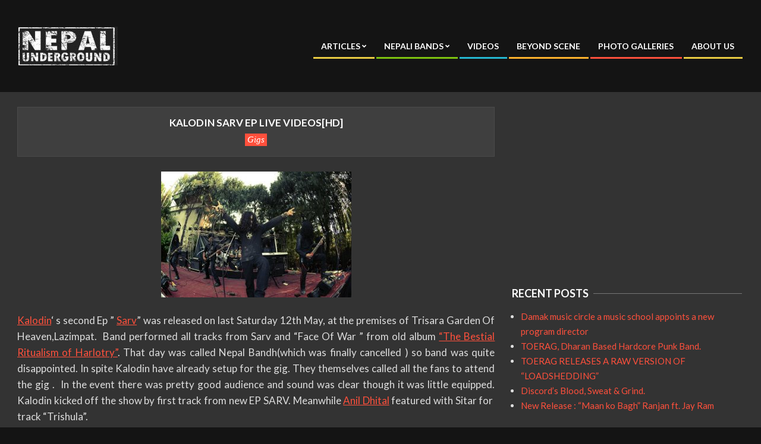

--- FILE ---
content_type: text/html; charset=UTF-8
request_url: https://nepalunderground.com/kalodin-sarv-ep-live-videos/
body_size: 19416
content:
<!DOCTYPE html><html lang="en-US" xmlns:fb="https://www.facebook.com/2008/fbml" xmlns:addthis="https://www.addthis.com/help/api-spec" ><head><meta charset="UTF-8" /><link rel="preconnect" href="https://fonts.gstatic.com/" crossorigin /><meta name='robots' content='index, follow, max-image-preview:large, max-snippet:-1, max-video-preview:-1' /><meta name="viewport" content="width=device-width, initial-scale=1" /><meta name="generator" content="Unos 2.10.0" /><title>Kalodin Sarv Ep Live Videos[HD]</title><meta name="description" content="Kalodin&#039; s second Ep &quot; Sarv&quot; was released on last Saturday 12th May, at the premises of Trisara Garden Of Heaven,Lazimpat.  Band performed all tracks from" /><link rel="canonical" href="https://nepalunderground.com/kalodin-sarv-ep-live-videos/" /><meta name="twitter:card" content="summary_large_image" /><meta name="twitter:title" content="Kalodin Sarv Ep Live Videos[HD]" /><meta name="twitter:description" content="Kalodin&#039; s second Ep &quot; Sarv&quot; was released on last Saturday 12th May, at the premises of Trisara Garden Of Heaven,Lazimpat.  Band performed all tracks from" /><meta name="twitter:image" content="https://nepalunderground.com/wp-content/uploads/2012/05/kalodin-sarv-ep.jpg" /><meta name="twitter:creator" content="@npunderground" /><meta name="twitter:site" content="@npunderground" /><meta name="twitter:label1" content="Written by" /><meta name="twitter:data1" content="nepalunderground" /><meta name="twitter:label2" content="Est. reading time" /><meta name="twitter:data2" content="1 minute" /> <script type="application/ld+json" class="yoast-schema-graph">{"@context":"https://schema.org","@graph":[{"@type":"Article","@id":"https://nepalunderground.com/kalodin-sarv-ep-live-videos/#article","isPartOf":{"@id":"https://nepalunderground.com/kalodin-sarv-ep-live-videos/"},"author":{"name":"nepalunderground","@id":"https://nepalunderground.com/#/schema/person/971ef2c6ed487834af0096015d26c043"},"headline":"Kalodin Sarv Ep Live Videos[HD]","datePublished":"2012-05-14T10:18:38+00:00","dateModified":"2012-05-14T10:33:52+00:00","mainEntityOfPage":{"@id":"https://nepalunderground.com/kalodin-sarv-ep-live-videos/"},"wordCount":145,"commentCount":0,"publisher":{"@id":"https://nepalunderground.com/#organization"},"image":{"@id":"https://nepalunderground.com/kalodin-sarv-ep-live-videos/#primaryimage"},"thumbnailUrl":"https://nepalunderground.com/wp-content/uploads/2012/05/kalodin-sarv-ep.jpg","keywords":["Featured","Kalodin","Kalodin Sarv"],"articleSection":["Gigs"],"inLanguage":"en-US","potentialAction":[{"@type":"CommentAction","name":"Comment","target":["https://nepalunderground.com/kalodin-sarv-ep-live-videos/#respond"]}]},{"@type":"WebPage","@id":"https://nepalunderground.com/kalodin-sarv-ep-live-videos/","url":"https://nepalunderground.com/kalodin-sarv-ep-live-videos/","name":"Kalodin Sarv Ep Live Videos[HD]","isPartOf":{"@id":"https://nepalunderground.com/#website"},"primaryImageOfPage":{"@id":"https://nepalunderground.com/kalodin-sarv-ep-live-videos/#primaryimage"},"image":{"@id":"https://nepalunderground.com/kalodin-sarv-ep-live-videos/#primaryimage"},"thumbnailUrl":"https://nepalunderground.com/wp-content/uploads/2012/05/kalodin-sarv-ep.jpg","datePublished":"2012-05-14T10:18:38+00:00","dateModified":"2012-05-14T10:33:52+00:00","description":"Kalodin' s second Ep \" Sarv\" was released on last Saturday 12th May, at the premises of Trisara Garden Of Heaven,Lazimpat.  Band performed all tracks from","breadcrumb":{"@id":"https://nepalunderground.com/kalodin-sarv-ep-live-videos/#breadcrumb"},"inLanguage":"en-US","potentialAction":[{"@type":"ReadAction","target":["https://nepalunderground.com/kalodin-sarv-ep-live-videos/"]}]},{"@type":"ImageObject","inLanguage":"en-US","@id":"https://nepalunderground.com/kalodin-sarv-ep-live-videos/#primaryimage","url":"https://nepalunderground.com/wp-content/uploads/2012/05/kalodin-sarv-ep.jpg","contentUrl":"https://nepalunderground.com/wp-content/uploads/2012/05/kalodin-sarv-ep.jpg","width":"320","height":"212","caption":"kalodin sarv ep"},{"@type":"BreadcrumbList","@id":"https://nepalunderground.com/kalodin-sarv-ep-live-videos/#breadcrumb","itemListElement":[{"@type":"ListItem","position":1,"name":"Home","item":"https://nepalunderground.com/"},{"@type":"ListItem","position":2,"name":"Kalodin Sarv Ep Live Videos[HD]"}]},{"@type":"WebSite","@id":"https://nepalunderground.com/#website","url":"https://nepalunderground.com/","name":"Nepal Underground :: The Underground Revolution","description":"","publisher":{"@id":"https://nepalunderground.com/#organization"},"potentialAction":[{"@type":"SearchAction","target":{"@type":"EntryPoint","urlTemplate":"https://nepalunderground.com/?s={search_term_string}"},"query-input":"required name=search_term_string"}],"inLanguage":"en-US"},{"@type":"Organization","@id":"https://nepalunderground.com/#organization","name":"Nepal Underground :: The Underground Revolution","url":"https://nepalunderground.com/","logo":{"@type":"ImageObject","inLanguage":"en-US","@id":"https://nepalunderground.com/#/schema/logo/image/","url":"https://nepalunderground.com/wp-content/uploads/2014/04/cropped-nu-logo.jpg","contentUrl":"https://nepalunderground.com/wp-content/uploads/2014/04/cropped-nu-logo.jpg","width":168,"height":65,"caption":"Nepal Underground :: The Underground Revolution"},"image":{"@id":"https://nepalunderground.com/#/schema/logo/image/"},"sameAs":["http://facebook.com/nepalunderground","https://x.com/npunderground"]},{"@type":"Person","@id":"https://nepalunderground.com/#/schema/person/971ef2c6ed487834af0096015d26c043","name":"nepalunderground","sameAs":["https://www.nepalunderground.com","http://www.facebook.com/nepalunderground","https://x.com/npunderground"]}]}</script> <link rel='dns-prefetch' href='//stats.wp.com' /><link rel='dns-prefetch' href='//fonts.googleapis.com' /><link rel='dns-prefetch' href='//v0.wordpress.com' /><link rel='dns-prefetch' href='//www.googletagmanager.com' /><link rel='dns-prefetch' href='//pagead2.googlesyndication.com' /><link rel="alternate" type="application/rss+xml" title="Nepal Underground :: The Underground Revolution &raquo; Feed" href="https://nepalunderground.com/feed/" /><link rel="alternate" type="application/rss+xml" title="Nepal Underground :: The Underground Revolution &raquo; Comments Feed" href="https://nepalunderground.com/comments/feed/" /><link rel="alternate" type="application/rss+xml" title="Nepal Underground :: The Underground Revolution &raquo; Kalodin Sarv Ep Live Videos[HD] Comments Feed" href="https://nepalunderground.com/kalodin-sarv-ep-live-videos/feed/" /><link rel="pingback" href="https://nepalunderground.com/xmlrpc.php" /><link rel="preload" href="https://nepalunderground.com/wp-content/themes/unos/library/fonticons/webfonts/fa-solid-900.woff2" as="font" crossorigin="anonymous"><link rel="preload" href="https://nepalunderground.com/wp-content/themes/unos/library/fonticons/webfonts/fa-regular-400.woff2" as="font" crossorigin="anonymous"><link rel="preload" href="https://nepalunderground.com/wp-content/themes/unos/library/fonticons/webfonts/fa-brands-400.woff2" as="font" crossorigin="anonymous"> <script src="[data-uri]" defer></script> <script src="[data-uri]" defer></script><script data-optimized="1" src="https://nepalunderground.com/wp-content/plugins/litespeed-cache/assets/js/webfontloader.min.js" defer></script><link data-optimized="2" rel="stylesheet" href="https://nepalunderground.com/wp-content/litespeed/css/2178721337c725bcba58153033a22593.css?ver=4bf65" /><style id='wp-emoji-styles-inline-css'>img.wp-smiley, img.emoji {
		display: inline !important;
		border: none !important;
		box-shadow: none !important;
		height: 1em !important;
		width: 1em !important;
		margin: 0 0.07em !important;
		vertical-align: -0.1em !important;
		background: none !important;
		padding: 0 !important;
	}</style><style id='wp-block-library-theme-inline-css'>.wp-block-audio :where(figcaption){color:#555;font-size:13px;text-align:center}.is-dark-theme .wp-block-audio :where(figcaption){color:#ffffffa6}.wp-block-audio{margin:0 0 1em}.wp-block-code{border:1px solid #ccc;border-radius:4px;font-family:Menlo,Consolas,monaco,monospace;padding:.8em 1em}.wp-block-embed :where(figcaption){color:#555;font-size:13px;text-align:center}.is-dark-theme .wp-block-embed :where(figcaption){color:#ffffffa6}.wp-block-embed{margin:0 0 1em}.blocks-gallery-caption{color:#555;font-size:13px;text-align:center}.is-dark-theme .blocks-gallery-caption{color:#ffffffa6}:root :where(.wp-block-image figcaption){color:#555;font-size:13px;text-align:center}.is-dark-theme :root :where(.wp-block-image figcaption){color:#ffffffa6}.wp-block-image{margin:0 0 1em}.wp-block-pullquote{border-bottom:4px solid;border-top:4px solid;color:currentColor;margin-bottom:1.75em}.wp-block-pullquote cite,.wp-block-pullquote footer,.wp-block-pullquote__citation{color:currentColor;font-size:.8125em;font-style:normal;text-transform:uppercase}.wp-block-quote{border-left:.25em solid;margin:0 0 1.75em;padding-left:1em}.wp-block-quote cite,.wp-block-quote footer{color:currentColor;font-size:.8125em;font-style:normal;position:relative}.wp-block-quote.has-text-align-right{border-left:none;border-right:.25em solid;padding-left:0;padding-right:1em}.wp-block-quote.has-text-align-center{border:none;padding-left:0}.wp-block-quote.is-large,.wp-block-quote.is-style-large,.wp-block-quote.is-style-plain{border:none}.wp-block-search .wp-block-search__label{font-weight:700}.wp-block-search__button{border:1px solid #ccc;padding:.375em .625em}:where(.wp-block-group.has-background){padding:1.25em 2.375em}.wp-block-separator.has-css-opacity{opacity:.4}.wp-block-separator{border:none;border-bottom:2px solid;margin-left:auto;margin-right:auto}.wp-block-separator.has-alpha-channel-opacity{opacity:1}.wp-block-separator:not(.is-style-wide):not(.is-style-dots){width:100px}.wp-block-separator.has-background:not(.is-style-dots){border-bottom:none;height:1px}.wp-block-separator.has-background:not(.is-style-wide):not(.is-style-dots){height:2px}.wp-block-table{margin:0 0 1em}.wp-block-table td,.wp-block-table th{word-break:normal}.wp-block-table :where(figcaption){color:#555;font-size:13px;text-align:center}.is-dark-theme .wp-block-table :where(figcaption){color:#ffffffa6}.wp-block-video :where(figcaption){color:#555;font-size:13px;text-align:center}.is-dark-theme .wp-block-video :where(figcaption){color:#ffffffa6}.wp-block-video{margin:0 0 1em}:root :where(.wp-block-template-part.has-background){margin-bottom:0;margin-top:0;padding:1.25em 2.375em}</style><style id='jetpack-sharing-buttons-style-inline-css'>.jetpack-sharing-buttons__services-list{display:flex;flex-direction:row;flex-wrap:wrap;gap:0;list-style-type:none;margin:5px;padding:0}.jetpack-sharing-buttons__services-list.has-small-icon-size{font-size:12px}.jetpack-sharing-buttons__services-list.has-normal-icon-size{font-size:16px}.jetpack-sharing-buttons__services-list.has-large-icon-size{font-size:24px}.jetpack-sharing-buttons__services-list.has-huge-icon-size{font-size:36px}@media print{.jetpack-sharing-buttons__services-list{display:none!important}}.editor-styles-wrapper .wp-block-jetpack-sharing-buttons{gap:0;padding-inline-start:0}ul.jetpack-sharing-buttons__services-list.has-background{padding:1.25em 2.375em}</style><style id='classic-theme-styles-inline-css'>/*! This file is auto-generated */
.wp-block-button__link{color:#fff;background-color:#32373c;border-radius:9999px;box-shadow:none;text-decoration:none;padding:calc(.667em + 2px) calc(1.333em + 2px);font-size:1.125em}.wp-block-file__button{background:#32373c;color:#fff;text-decoration:none}</style><style id='global-styles-inline-css'>:root{--wp--preset--aspect-ratio--square: 1;--wp--preset--aspect-ratio--4-3: 4/3;--wp--preset--aspect-ratio--3-4: 3/4;--wp--preset--aspect-ratio--3-2: 3/2;--wp--preset--aspect-ratio--2-3: 2/3;--wp--preset--aspect-ratio--16-9: 16/9;--wp--preset--aspect-ratio--9-16: 9/16;--wp--preset--color--black: #000000;--wp--preset--color--cyan-bluish-gray: #abb8c3;--wp--preset--color--white: #ffffff;--wp--preset--color--pale-pink: #f78da7;--wp--preset--color--vivid-red: #cf2e2e;--wp--preset--color--luminous-vivid-orange: #ff6900;--wp--preset--color--luminous-vivid-amber: #fcb900;--wp--preset--color--light-green-cyan: #7bdcb5;--wp--preset--color--vivid-green-cyan: #00d084;--wp--preset--color--pale-cyan-blue: #8ed1fc;--wp--preset--color--vivid-cyan-blue: #0693e3;--wp--preset--color--vivid-purple: #9b51e0;--wp--preset--color--accent: #ff503c;--wp--preset--color--accent-font: #141414;--wp--preset--gradient--vivid-cyan-blue-to-vivid-purple: linear-gradient(135deg,rgba(6,147,227,1) 0%,rgb(155,81,224) 100%);--wp--preset--gradient--light-green-cyan-to-vivid-green-cyan: linear-gradient(135deg,rgb(122,220,180) 0%,rgb(0,208,130) 100%);--wp--preset--gradient--luminous-vivid-amber-to-luminous-vivid-orange: linear-gradient(135deg,rgba(252,185,0,1) 0%,rgba(255,105,0,1) 100%);--wp--preset--gradient--luminous-vivid-orange-to-vivid-red: linear-gradient(135deg,rgba(255,105,0,1) 0%,rgb(207,46,46) 100%);--wp--preset--gradient--very-light-gray-to-cyan-bluish-gray: linear-gradient(135deg,rgb(238,238,238) 0%,rgb(169,184,195) 100%);--wp--preset--gradient--cool-to-warm-spectrum: linear-gradient(135deg,rgb(74,234,220) 0%,rgb(151,120,209) 20%,rgb(207,42,186) 40%,rgb(238,44,130) 60%,rgb(251,105,98) 80%,rgb(254,248,76) 100%);--wp--preset--gradient--blush-light-purple: linear-gradient(135deg,rgb(255,206,236) 0%,rgb(152,150,240) 100%);--wp--preset--gradient--blush-bordeaux: linear-gradient(135deg,rgb(254,205,165) 0%,rgb(254,45,45) 50%,rgb(107,0,62) 100%);--wp--preset--gradient--luminous-dusk: linear-gradient(135deg,rgb(255,203,112) 0%,rgb(199,81,192) 50%,rgb(65,88,208) 100%);--wp--preset--gradient--pale-ocean: linear-gradient(135deg,rgb(255,245,203) 0%,rgb(182,227,212) 50%,rgb(51,167,181) 100%);--wp--preset--gradient--electric-grass: linear-gradient(135deg,rgb(202,248,128) 0%,rgb(113,206,126) 100%);--wp--preset--gradient--midnight: linear-gradient(135deg,rgb(2,3,129) 0%,rgb(40,116,252) 100%);--wp--preset--font-size--small: 13px;--wp--preset--font-size--medium: 20px;--wp--preset--font-size--large: 36px;--wp--preset--font-size--x-large: 42px;--wp--preset--spacing--20: 0.44rem;--wp--preset--spacing--30: 0.67rem;--wp--preset--spacing--40: 1rem;--wp--preset--spacing--50: 1.5rem;--wp--preset--spacing--60: 2.25rem;--wp--preset--spacing--70: 3.38rem;--wp--preset--spacing--80: 5.06rem;--wp--preset--shadow--natural: 6px 6px 9px rgba(0, 0, 0, 0.2);--wp--preset--shadow--deep: 12px 12px 50px rgba(0, 0, 0, 0.4);--wp--preset--shadow--sharp: 6px 6px 0px rgba(0, 0, 0, 0.2);--wp--preset--shadow--outlined: 6px 6px 0px -3px rgba(255, 255, 255, 1), 6px 6px rgba(0, 0, 0, 1);--wp--preset--shadow--crisp: 6px 6px 0px rgba(0, 0, 0, 1);}:where(.is-layout-flex){gap: 0.5em;}:where(.is-layout-grid){gap: 0.5em;}body .is-layout-flex{display: flex;}.is-layout-flex{flex-wrap: wrap;align-items: center;}.is-layout-flex > :is(*, div){margin: 0;}body .is-layout-grid{display: grid;}.is-layout-grid > :is(*, div){margin: 0;}:where(.wp-block-columns.is-layout-flex){gap: 2em;}:where(.wp-block-columns.is-layout-grid){gap: 2em;}:where(.wp-block-post-template.is-layout-flex){gap: 1.25em;}:where(.wp-block-post-template.is-layout-grid){gap: 1.25em;}.has-black-color{color: var(--wp--preset--color--black) !important;}.has-cyan-bluish-gray-color{color: var(--wp--preset--color--cyan-bluish-gray) !important;}.has-white-color{color: var(--wp--preset--color--white) !important;}.has-pale-pink-color{color: var(--wp--preset--color--pale-pink) !important;}.has-vivid-red-color{color: var(--wp--preset--color--vivid-red) !important;}.has-luminous-vivid-orange-color{color: var(--wp--preset--color--luminous-vivid-orange) !important;}.has-luminous-vivid-amber-color{color: var(--wp--preset--color--luminous-vivid-amber) !important;}.has-light-green-cyan-color{color: var(--wp--preset--color--light-green-cyan) !important;}.has-vivid-green-cyan-color{color: var(--wp--preset--color--vivid-green-cyan) !important;}.has-pale-cyan-blue-color{color: var(--wp--preset--color--pale-cyan-blue) !important;}.has-vivid-cyan-blue-color{color: var(--wp--preset--color--vivid-cyan-blue) !important;}.has-vivid-purple-color{color: var(--wp--preset--color--vivid-purple) !important;}.has-black-background-color{background-color: var(--wp--preset--color--black) !important;}.has-cyan-bluish-gray-background-color{background-color: var(--wp--preset--color--cyan-bluish-gray) !important;}.has-white-background-color{background-color: var(--wp--preset--color--white) !important;}.has-pale-pink-background-color{background-color: var(--wp--preset--color--pale-pink) !important;}.has-vivid-red-background-color{background-color: var(--wp--preset--color--vivid-red) !important;}.has-luminous-vivid-orange-background-color{background-color: var(--wp--preset--color--luminous-vivid-orange) !important;}.has-luminous-vivid-amber-background-color{background-color: var(--wp--preset--color--luminous-vivid-amber) !important;}.has-light-green-cyan-background-color{background-color: var(--wp--preset--color--light-green-cyan) !important;}.has-vivid-green-cyan-background-color{background-color: var(--wp--preset--color--vivid-green-cyan) !important;}.has-pale-cyan-blue-background-color{background-color: var(--wp--preset--color--pale-cyan-blue) !important;}.has-vivid-cyan-blue-background-color{background-color: var(--wp--preset--color--vivid-cyan-blue) !important;}.has-vivid-purple-background-color{background-color: var(--wp--preset--color--vivid-purple) !important;}.has-black-border-color{border-color: var(--wp--preset--color--black) !important;}.has-cyan-bluish-gray-border-color{border-color: var(--wp--preset--color--cyan-bluish-gray) !important;}.has-white-border-color{border-color: var(--wp--preset--color--white) !important;}.has-pale-pink-border-color{border-color: var(--wp--preset--color--pale-pink) !important;}.has-vivid-red-border-color{border-color: var(--wp--preset--color--vivid-red) !important;}.has-luminous-vivid-orange-border-color{border-color: var(--wp--preset--color--luminous-vivid-orange) !important;}.has-luminous-vivid-amber-border-color{border-color: var(--wp--preset--color--luminous-vivid-amber) !important;}.has-light-green-cyan-border-color{border-color: var(--wp--preset--color--light-green-cyan) !important;}.has-vivid-green-cyan-border-color{border-color: var(--wp--preset--color--vivid-green-cyan) !important;}.has-pale-cyan-blue-border-color{border-color: var(--wp--preset--color--pale-cyan-blue) !important;}.has-vivid-cyan-blue-border-color{border-color: var(--wp--preset--color--vivid-cyan-blue) !important;}.has-vivid-purple-border-color{border-color: var(--wp--preset--color--vivid-purple) !important;}.has-vivid-cyan-blue-to-vivid-purple-gradient-background{background: var(--wp--preset--gradient--vivid-cyan-blue-to-vivid-purple) !important;}.has-light-green-cyan-to-vivid-green-cyan-gradient-background{background: var(--wp--preset--gradient--light-green-cyan-to-vivid-green-cyan) !important;}.has-luminous-vivid-amber-to-luminous-vivid-orange-gradient-background{background: var(--wp--preset--gradient--luminous-vivid-amber-to-luminous-vivid-orange) !important;}.has-luminous-vivid-orange-to-vivid-red-gradient-background{background: var(--wp--preset--gradient--luminous-vivid-orange-to-vivid-red) !important;}.has-very-light-gray-to-cyan-bluish-gray-gradient-background{background: var(--wp--preset--gradient--very-light-gray-to-cyan-bluish-gray) !important;}.has-cool-to-warm-spectrum-gradient-background{background: var(--wp--preset--gradient--cool-to-warm-spectrum) !important;}.has-blush-light-purple-gradient-background{background: var(--wp--preset--gradient--blush-light-purple) !important;}.has-blush-bordeaux-gradient-background{background: var(--wp--preset--gradient--blush-bordeaux) !important;}.has-luminous-dusk-gradient-background{background: var(--wp--preset--gradient--luminous-dusk) !important;}.has-pale-ocean-gradient-background{background: var(--wp--preset--gradient--pale-ocean) !important;}.has-electric-grass-gradient-background{background: var(--wp--preset--gradient--electric-grass) !important;}.has-midnight-gradient-background{background: var(--wp--preset--gradient--midnight) !important;}.has-small-font-size{font-size: var(--wp--preset--font-size--small) !important;}.has-medium-font-size{font-size: var(--wp--preset--font-size--medium) !important;}.has-large-font-size{font-size: var(--wp--preset--font-size--large) !important;}.has-x-large-font-size{font-size: var(--wp--preset--font-size--x-large) !important;}
:where(.wp-block-post-template.is-layout-flex){gap: 1.25em;}:where(.wp-block-post-template.is-layout-grid){gap: 1.25em;}
:where(.wp-block-columns.is-layout-flex){gap: 2em;}:where(.wp-block-columns.is-layout-grid){gap: 2em;}
:root :where(.wp-block-pullquote){font-size: 1.5em;line-height: 1.6;}</style><style id='unosmbl-dark-inline-css'>a {  color: #ff503c; }  a:hover {  color: #bf3c2d; }  .accent-typo {  background: #ff503c;  color: #141414; }  .invert-accent-typo {  background: #141414;  color: #ff503c; }  .invert-typo {  color: #333333; }  .enforce-typo {  background: #333333; }  body.wordpress input[type="submit"], body.wordpress #submit, body.wordpress .button {  border-color: #ff503c;  background: #ff503c;  color: #141414; }  body.wordpress input[type="submit"]:hover, body.wordpress #submit:hover, body.wordpress .button:hover, body.wordpress input[type="submit"]:focus, body.wordpress #submit:focus, body.wordpress .button:focus {  color: #ff503c;  background: #141414; }  h1, h2, h3, h4, h5, h6, .title, .titlefont {  text-transform: uppercase;  font-family: "Lato", sans-serif; }  #main.main,.below-header {  background: #333333; }  #topbar {  background: rgba(255,255,255,0.13);  color: inherit; }  #topbar.js-search .searchform.expand .searchtext {  background: #333333; }  #topbar.js-search .searchform.expand .searchtext,#topbar .js-search-placeholder {  color: inherit; }  .header-aside-search.js-search .searchform i.fa-search {  color: #ff503c; }  #site-logo.logo-border {  border-color: #ff503c; }  #site-title {  text-transform: none;  font-family: Impact, Arial, sans-serif; }  .site-logo-with-icon #site-title i {  font-size: 50px; }  .site-logo-mixed-image img {  max-width: 200px; }  .site-title-line em {  color: #ff503c; }  .site-title-line mark {  background: #ff503c;  color: #141414; }  .menu-items ul {  background: #333333; }  .menu-tag {  border-color: #ff503c; }  .more-link, .more-link a {  color: #ff503c; }  .more-link:hover, .more-link:hover a {  color: #bf3c2d; }  .main-content-grid,.widget,.frontpage-area {  margin-top: 45px; }  .widget,.frontpage-area {  margin-bottom: 45px; }  .frontpage-area.module-bg-highlight, .frontpage-area.module-bg-color, .frontpage-area.module-bg-image {  padding: 45px 0; }  .footer .widget {  margin: 30px 0; }  .js-search .searchform.expand .searchtext {  background: #333333; }  #infinite-handle span,.lrm-form a.button, .lrm-form button, .lrm-form button[type=submit], .lrm-form #buddypress input[type=submit], .lrm-form input[type=submit],.widget_breadcrumb_navxt .breadcrumbs > .hoot-bcn-pretext {  background: #ff503c;  color: #141414; }  .woocommerce nav.woocommerce-pagination ul li a:focus, .woocommerce nav.woocommerce-pagination ul li a:hover {  color: #bf3c2d; }  .woocommerce div.product .woocommerce-tabs ul.tabs li:hover,.woocommerce div.product .woocommerce-tabs ul.tabs li.active {  background: #ff503c; }  .woocommerce div.product .woocommerce-tabs ul.tabs li:hover a, .woocommerce div.product .woocommerce-tabs ul.tabs li:hover a:hover,.woocommerce div.product .woocommerce-tabs ul.tabs li.active a {  color: #141414; }  .woocommerce #respond input#submit.alt, .woocommerce a.button.alt, .woocommerce button.button.alt, .woocommerce input.button.alt {  border-color: #ff503c;  background: #ff503c;  color: #141414; }  .woocommerce #respond input#submit.alt:hover, .woocommerce a.button.alt:hover, .woocommerce button.button.alt:hover, .woocommerce input.button.alt:hover {  background: #141414;  color: #ff503c; }  .widget_breadcrumb_navxt .breadcrumbs > .hoot-bcn-pretext:after {  border-left-color: #ff503c; }  body,.enforce-body-font,.site-title-body-font {  font-family: "Lato", sans-serif; }  .sidebar .widget-title, .sub-footer .widget-title, .footer .widget-title {  font-family: "Lato", sans-serif;  text-transform: uppercase; }  .post-gridunit-title, .hk-gridunit-title {  font-family: "Lato", sans-serif;  text-transform: uppercase; }  .hoot-subtitle, .entry-byline, .post-gridunit-subtitle .entry-byline, .hk-gridunit-subtitle .entry-byline, .posts-listunit-subtitle .entry-byline, .hk-listunit-subtitle .entry-byline, .content-block-subtitle .entry-byline {  font-family: Georgia, serif;  text-transform: none;  font-style: italic; }  .site-title-heading-font {  font-family: "Lato", sans-serif; }  .entry-grid .more-link {  font-family: "Lato", sans-serif; }  .menu-items ul li.current-menu-item:not(.nohighlight), .menu-items ul li.current-menu-ancestor, .menu-items ul li:hover {  background: #ff503c; }  .menu-items ul li.current-menu-item:not(.nohighlight) > a, .menu-items ul li.current-menu-ancestor > a, .menu-items ul li:hover > a {  color: #141414; }  .menu-items > li {  border-color: #ff503c;  color: #ff503c; }  #menu-item-3800,#menu-item-3800 .menu-tag {  border-color: #e9cb42;  color: #e9cb42; }  #menu-item-3800 ul li.current-menu-item:not(.nohighlight), #menu-item-3800 ul li.current-menu-ancestor, #menu-item-3800 ul li:hover,#menu-item-3800 .menu-tag {  background: #e9cb42; }  #menu-item-3800 ul li.current-menu-item:not(.nohighlight) > a, #menu-item-3800 ul li.current-menu-ancestor > a, #menu-item-3800 ul li:hover > a,#menu-item-3800 .menu-tag {  color: #111111; }  #menu-item-3810,#menu-item-3810 .menu-tag {  border-color: #7dc20f;  color: #7dc20f; }  #menu-item-3810 ul li.current-menu-item:not(.nohighlight), #menu-item-3810 ul li.current-menu-ancestor, #menu-item-3810 ul li:hover,#menu-item-3810 .menu-tag {  background: #7dc20f; }  #menu-item-3810 ul li.current-menu-item:not(.nohighlight) > a, #menu-item-3810 ul li.current-menu-ancestor > a, #menu-item-3810 ul li:hover > a,#menu-item-3810 .menu-tag {  color: #111111; }  #menu-item-3817,#menu-item-3817 .menu-tag {  border-color: #25b7d1;  color: #25b7d1; }  #menu-item-3817 ul li.current-menu-item:not(.nohighlight), #menu-item-3817 ul li.current-menu-ancestor, #menu-item-3817 ul li:hover,#menu-item-3817 .menu-tag {  background: #25b7d1; }  #menu-item-3817 ul li.current-menu-item:not(.nohighlight) > a, #menu-item-3817 ul li.current-menu-ancestor > a, #menu-item-3817 ul li:hover > a,#menu-item-3817 .menu-tag {  color: #111111; }  #menu-item-5248,#menu-item-5248 .menu-tag {  border-color: #ffb22d;  color: #ffb22d; }  #menu-item-5248 ul li.current-menu-item:not(.nohighlight), #menu-item-5248 ul li.current-menu-ancestor, #menu-item-5248 ul li:hover,#menu-item-5248 .menu-tag {  background: #ffb22d; }  #menu-item-5248 ul li.current-menu-item:not(.nohighlight) > a, #menu-item-5248 ul li.current-menu-ancestor > a, #menu-item-5248 ul li:hover > a,#menu-item-5248 .menu-tag {  color: #111111; }  #menu-item-3820,#menu-item-3820 .menu-tag {  border-color: #ff503c;  color: #ff503c; }  #menu-item-3820 ul li.current-menu-item:not(.nohighlight), #menu-item-3820 ul li.current-menu-ancestor, #menu-item-3820 ul li:hover,#menu-item-3820 .menu-tag {  background: #ff503c; }  #menu-item-3820 ul li.current-menu-item:not(.nohighlight) > a, #menu-item-3820 ul li.current-menu-ancestor > a, #menu-item-3820 ul li:hover > a,#menu-item-3820 .menu-tag {  color: #ffffff; }  #menu-item-5247,#menu-item-5247 .menu-tag {  border-color: #e9cb42;  color: #e9cb42; }  #menu-item-5247 ul li.current-menu-item:not(.nohighlight), #menu-item-5247 ul li.current-menu-ancestor, #menu-item-5247 ul li:hover,#menu-item-5247 .menu-tag {  background: #e9cb42; }  #menu-item-5247 ul li.current-menu-item:not(.nohighlight) > a, #menu-item-5247 ul li.current-menu-ancestor > a, #menu-item-5247 ul li:hover > a,#menu-item-5247 .menu-tag {  color: #111111; }  .catblock-468 {  background: #ffe42d;  color: #111111; }  .catblock-436 {  background: #7dc20f;  color: #111111; }  .catblock-187 {  background: #25b7d1;  color: #111111; }  .catblock-12 {  background: #ffb22d;  color: #111111; }  .catblock-644 {  background: #ff503c;  color: #ffffff; }  .catblock-728 {  background: #ffe42d;  color: #111111; }  .catblock-408 {  background: #7dc20f;  color: #111111; }  .catblock-3 {  background: #25b7d1;  color: #111111; }  .catblock-332 {  background: #ffb22d;  color: #111111; }  .catblock-9 {  background: #ff503c;  color: #ffffff; }  .catblock-228 {  background: #ffe42d;  color: #111111; }  .catblock-4 {  background: #7dc20f;  color: #111111; }  .catblock-435 {  background: #25b7d1;  color: #111111; }  .catblock-437 {  background: #ffb22d;  color: #111111; }  .catblock-10 {  background: #ff503c;  color: #ffffff; }  .catblock-968 {  background: #ffe42d;  color: #111111; }  .catblock-6 {  background: #7dc20f;  color: #111111; }  .catblock-7 {  background: #25b7d1;  color: #111111; }  .catblock-8 {  background: #ffb22d;  color: #111111; }  .catblock-5 {  background: #ff503c;  color: #ffffff; }  .catblock-11 {  background: #ffe42d;  color: #111111; }  .catblock-434 {  background: #7dc20f;  color: #111111; }  .catblock-630 {  background: #25b7d1;  color: #111111; }  .catblock-331 {  background: #ffb22d;  color: #111111; }  .catblock-1 {  background: #ff503c;  color: #ffffff; }  .catblock-189 {  background: #ffe42d;  color: #111111; }  .main > .main-content-grid:first-child,.content-frontpage > .frontpage-area-boxed:first-child {  margin-top: 25px; }  .widget_newsletterwidget, .widget_newsletterwidgetminimal {  background: #ff503c;  color: #141414; }  .flycart-toggle, .flycart-panel {  background: #333333; }  .topbanner-content mark {  color: #ff503c; }  .lSSlideOuter ul.lSPager.lSpg > li:hover a, .lSSlideOuter ul.lSPager.lSpg > li.active a {  background-color: #ff503c; }  .lSSlideOuter ul.lSPager.lSpg > li a {  border-color: #ff503c; }  .lightSlider .wrap-light-on-dark .hootkitslide-head, .lightSlider .wrap-dark-on-light .hootkitslide-head {  background: #ff503c;  color: #141414; }  .widget .viewall a {  background: #333333; }  .widget .viewall a:hover {  background: #141414;  color: #ff503c; }  .widget .view-all a:hover {  color: #ff503c; }  .sidebar .view-all-top.view-all-withtitle a, .sub-footer .view-all-top.view-all-withtitle a, .footer .view-all-top.view-all-withtitle a, .sidebar .view-all-top.view-all-withtitle a:hover, .sub-footer .view-all-top.view-all-withtitle a:hover, .footer .view-all-top.view-all-withtitle a:hover {  color: #141414; }  .bottomborder-line:after,.bottomborder-shadow:after {  margin-top: 45px; }  .topborder-line:before,.topborder-shadow:before {  margin-bottom: 45px; }  .cta-subtitle {  color: #ff503c; }  .ticker-product-price .amount,.wordpress .ticker-addtocart a.button:hover,.wordpress .ticker-addtocart a.button:focus {  color: #ff503c; }  .content-block-icon i {  color: #ff503c; }  .icon-style-circle,.icon-style-square {  border-color: #ff503c; }  .content-block-style3 .content-block-icon {  background: #333333; }  .content-block-subtitle {  color: #ff503c; }  :root .has-accent-color,.is-style-outline>.wp-block-button__link:not(.has-text-color), .wp-block-button__link.is-style-outline:not(.has-text-color) {  color: #ff503c; }  :root .has-accent-background-color,.wp-block-button__link,.wp-block-button__link:hover,.wp-block-search__button,.wp-block-search__button:hover, .wp-block-file__button,.wp-block-file__button:hover {  background: #ff503c; }  :root .has-accent-font-color,.wp-block-button__link,.wp-block-button__link:hover,.wp-block-search__button,.wp-block-search__button:hover, .wp-block-file__button,.wp-block-file__button:hover {  color: #141414; }  :root .has-accent-font-background-color {  background: #141414; }  @media only screen and (max-width: 969px){ .mobilemenu-fixed .menu-toggle, .mobilemenu-fixed .menu-items {  background: #333333; }  .sidebar {  margin-top: 45px; }  .frontpage-widgetarea > div.hgrid > [class*="hgrid-span-"] {  margin-bottom: 45px; }  } @media only screen and (min-width: 970px){ .slider-style2 .lSAction > a {  border-color: #ff503c;  background: #ff503c;  color: #141414; }  .slider-style2 .lSAction > a:hover {  background: #141414;  color: #ff503c; }  }</style> <script src="https://nepalunderground.com/wp-includes/js/jquery/jquery.min.js" id="jquery-core-js"></script> <link rel="https://api.w.org/" href="https://nepalunderground.com/wp-json/" /><link rel="alternate" title="JSON" type="application/json" href="https://nepalunderground.com/wp-json/wp/v2/posts/3687" /><link rel="EditURI" type="application/rsd+xml" title="RSD" href="https://nepalunderground.com/xmlrpc.php?rsd" /><link rel="alternate" title="oEmbed (JSON)" type="application/json+oembed" href="https://nepalunderground.com/wp-json/oembed/1.0/embed?url=https%3A%2F%2Fnepalunderground.com%2Fkalodin-sarv-ep-live-videos%2F" /><link rel="alternate" title="oEmbed (XML)" type="text/xml+oembed" href="https://nepalunderground.com/wp-json/oembed/1.0/embed?url=https%3A%2F%2Fnepalunderground.com%2Fkalodin-sarv-ep-live-videos%2F&#038;format=xml" /><meta name="generator" content="Site Kit by Google 1.131.0" /><style>img#wpstats{display:none}</style><meta name="google-adsense-platform-account" content="ca-host-pub-2644536267352236"><meta name="google-adsense-platform-domain" content="sitekit.withgoogle.com"> <script async src="https://pagead2.googlesyndication.com/pagead/js/adsbygoogle.js?client=ca-pub-4300055104310740&amp;host=ca-host-pub-2644536267352236" crossorigin="anonymous"></script> <meta property="og:type" content="article" /><meta property="og:title" content="Kalodin Sarv Ep Live Videos[HD]" /><meta property="og:url" content="https://nepalunderground.com/kalodin-sarv-ep-live-videos/" /><meta property="og:description" content="Kalodin&#8217; s second Ep &#8221; Sarv&#8221; was released on last Saturday 12th May, at the premises of Trisara Garden Of Heaven,Lazimpat.  Band performed all tracks from Sarv and &#8220;Face Of …" /><meta property="article:published_time" content="2012-05-14T10:18:38+00:00" /><meta property="article:modified_time" content="2012-05-14T10:33:52+00:00" /><meta property="og:site_name" content="Nepal Underground :: The Underground Revolution" /><meta property="og:image" content="https://nepalunderground.com/wp-content/uploads/2012/05/kalodin-sarv-ep.jpg" /><meta property="og:image:width" content="320" /><meta property="og:image:height" content="212" /><meta property="og:image:alt" content="kalodin sarv ep" /><meta property="og:locale" content="en_US" /><meta name="twitter:text:title" content="Kalodin Sarv Ep Live Videos[HD]" /><meta name="twitter:image" content="https://nepalunderground.com/wp-content/uploads/2012/05/kalodin-sarv-ep.jpg?w=640" /><meta name="twitter:image:alt" content="kalodin sarv ep" /><meta name="twitter:card" content="summary_large_image" /> <script data-cfasync="false" type="text/javascript">if (window.addthis_product === undefined) { window.addthis_product = "wpp"; } if (window.wp_product_version === undefined) { window.wp_product_version = "wpp-6.2.7"; } if (window.addthis_share === undefined) { window.addthis_share = {}; } if (window.addthis_config === undefined) { window.addthis_config = {"data_track_clickback":true,"ignore_server_config":true,"ui_atversion":300}; } if (window.addthis_layers === undefined) { window.addthis_layers = {}; } if (window.addthis_layers_tools === undefined) { window.addthis_layers_tools = [{"sharetoolbox":{"numPreferredServices":5,"thirdPartyButtons":true,"services":"facebook_like,tweet,pinterest_pinit,counter","elements":".addthis_inline_share_toolbox_above,.at-above-post-cat-page,.at-above-post,.at-above-post-page"}},{"sharetoolbox":{"numPreferredServices":5,"thirdPartyButtons":true,"services":"facebook_like,tweet,pinterest_pinit,counter","elements":".addthis_inline_share_toolbox_below,.at-below-post-homepage,.at-below-post-arch-page,.at-below-post-cat-page,.at-below-post,.at-below-post-page"}}]; } else { window.addthis_layers_tools.push({"sharetoolbox":{"numPreferredServices":5,"thirdPartyButtons":true,"services":"facebook_like,tweet,pinterest_pinit,counter","elements":".addthis_inline_share_toolbox_above,.at-above-post-cat-page,.at-above-post,.at-above-post-page"}}); window.addthis_layers_tools.push({"sharetoolbox":{"numPreferredServices":5,"thirdPartyButtons":true,"services":"facebook_like,tweet,pinterest_pinit,counter","elements":".addthis_inline_share_toolbox_below,.at-below-post-homepage,.at-below-post-arch-page,.at-below-post-cat-page,.at-below-post,.at-below-post-page"}});  } if (window.addthis_plugin_info === undefined) { window.addthis_plugin_info = {"info_status":"enabled","cms_name":"WordPress","plugin_name":"Share Buttons by AddThis","plugin_version":"6.2.7","plugin_mode":"WordPress","anonymous_profile_id":"wp-7bb409978b2c27ecf1b6d9af82267431","page_info":{"template":"posts","post_type":""},"sharing_enabled_on_post_via_metabox":false}; } 
                    (function() {
                      var first_load_interval_id = setInterval(function () {
                        if (typeof window.addthis !== 'undefined') {
                          window.clearInterval(first_load_interval_id);
                          if (typeof window.addthis_layers !== 'undefined' && Object.getOwnPropertyNames(window.addthis_layers).length > 0) {
                            window.addthis.layers(window.addthis_layers);
                          }
                          if (Array.isArray(window.addthis_layers_tools)) {
                            for (i = 0; i < window.addthis_layers_tools.length; i++) {
                              window.addthis.layers(window.addthis_layers_tools[i]);
                            }
                          }
                        }
                     },1000)
                    }());</script> <script data-cfasync="false" type="text/javascript" src="https://s7.addthis.com/js/300/addthis_widget.js#pubid=wp-7bb409978b2c27ecf1b6d9af82267431" async="async"></script></head><body data-rsssl=1 class="post-template-default single single-post postid-3687 single-format-standard wp-custom-logo unos-black wordpress ltr en en-us child-theme logged-out custom-background singular singular-post singular-post-3687" dir="ltr" itemscope="itemscope" itemtype="https://schema.org/Blog">
<a href="#main" class="screen-reader-text">Skip to content</a><div id="page-wrapper" class=" site-stretch page-wrapper sitewrap-wide-right sidebarsN sidebars1 hoot-cf7-style hoot-mapp-style hoot-jetpack-style hoot-sticky-sidebar"><header id="header" class="site-header header-layout-primary-menu header-layout-secondary-none tablemenu" role="banner" itemscope="itemscope" itemtype="https://schema.org/WPHeader"><div id="header-primary" class=" header-part header-primary header-primary-menu"><div class="hgrid"><div class="table hgrid-span-12"><div id="branding" class="site-branding branding table-cell-mid"><div id="site-logo" class="site-logo-image"><div id="site-logo-image" class="site-logo-image"><div id="site-title" class="site-title" itemprop="headline"><a href="https://nepalunderground.com/" class="custom-logo-link" rel="home"><img data-lazyloaded="1" src="[data-uri]" width="168" height="65" data-src="https://nepalunderground.com/wp-content/uploads/2014/04/cropped-nu-logo.jpg" class="custom-logo" alt="Nepal Underground :: The Underground Revolution" data-attachment-id="6645" data-permalink="https://nepalunderground.com/cropped-nu-logo-jpg/" data-orig-file="https://nepalunderground.com/wp-content/uploads/2014/04/cropped-nu-logo.jpg" data-orig-size="168,65" data-comments-opened="1" data-image-meta="{&quot;aperture&quot;:&quot;0&quot;,&quot;credit&quot;:&quot;&quot;,&quot;camera&quot;:&quot;&quot;,&quot;caption&quot;:&quot;&quot;,&quot;created_timestamp&quot;:&quot;0&quot;,&quot;copyright&quot;:&quot;&quot;,&quot;focal_length&quot;:&quot;0&quot;,&quot;iso&quot;:&quot;0&quot;,&quot;shutter_speed&quot;:&quot;0&quot;,&quot;title&quot;:&quot;&quot;,&quot;orientation&quot;:&quot;0&quot;}" data-image-title="cropped-nu-logo.jpg" data-image-description="&lt;p&gt;https://nepalunderground.com/wp-content/uploads/2014/04/cropped-nu-logo.jpg&lt;/p&gt;
" data-image-caption="" data-medium-file="https://nepalunderground.com/wp-content/uploads/2014/04/cropped-nu-logo.jpg" data-large-file="https://nepalunderground.com/wp-content/uploads/2014/04/cropped-nu-logo.jpg" role="button" /></a><div style="height: 1px;width: 1px;margin: -1px;overflow: hidden;position: absolute !important">Nepal Underground :: The Underground Revolution</div></div></div></div></div><div id="header-aside" class=" header-aside table-cell-mid header-aside-menu header-aside-menu-fixed"><div class="menu-area-wrap"><div class="screen-reader-text">Primary Navigation Menu</div><nav id="menu-primary" class="menu nav-menu menu-primary mobilemenu-fixed mobilesubmenu-click" role="navigation" itemscope="itemscope" itemtype="https://schema.org/SiteNavigationElement">
<a class="menu-toggle" href="#"><span class="menu-toggle-text">Menu</span><i class="fas fa-bars"></i></a><ul id="menu-primary-items" class="menu-items sf-menu menu"><li id="menu-item-3800" class="menu-item menu-item-type-taxonomy menu-item-object-category menu-item-has-children menu-item-3800"><a href="https://nepalunderground.com/Category/articles/"><span class="menu-title"><span class="menu-title-text">Articles</span></span></a><ul class="sub-menu"><li id="menu-item-3801" class="menu-item menu-item-type-taxonomy menu-item-object-category menu-item-3801"><a href="https://nepalunderground.com/Category/articles/album-reviews/"><span class="menu-title"><span class="menu-title-text">Album Reviews</span></span></a></li><li id="menu-item-3802" class="menu-item menu-item-type-taxonomy menu-item-object-category menu-item-3802"><a href="https://nepalunderground.com/Category/articles/gig-review/"><span class="menu-title"><span class="menu-title-text">Gig Review</span></span></a></li><li id="menu-item-3803" class="menu-item menu-item-type-taxonomy menu-item-object-category menu-item-3803"><a href="https://nepalunderground.com/Category/articles/interviews/"><span class="menu-title"><span class="menu-title-text">Interviews</span></span></a></li></ul></li><li id="menu-item-3810" class="menu-item menu-item-type-taxonomy menu-item-object-category menu-item-has-children menu-item-3810"><a title="Nepali Bands" href="https://nepalunderground.com/Category/nepali-undergroundlocal-bands/"><span class="menu-title"><span class="menu-title-text">Nepali Bands</span></span></a><ul class="sub-menu"><li id="menu-item-3811" class="menu-item menu-item-type-taxonomy menu-item-object-category menu-item-3811"><a href="https://nepalunderground.com/Category/nepali-undergroundlocal-bands/audios/"><span class="menu-title"><span class="menu-title-text">Audios</span></span></a></li><li id="menu-item-3812" class="menu-item menu-item-type-taxonomy menu-item-object-category menu-item-3812"><a href="https://nepalunderground.com/Category/nepali-undergroundlocal-bands/band-photo-shoot/"><span class="menu-title"><span class="menu-title-text">Band Photo Shoot</span></span></a></li><li id="menu-item-3813" class="menu-item menu-item-type-taxonomy menu-item-object-category current-post-ancestor current-menu-parent current-post-parent menu-item-3813"><a href="https://nepalunderground.com/Category/gigs/"><span class="menu-title"><span class="menu-title-text">Gigs</span></span></a></li><li id="menu-item-3814" class="menu-item menu-item-type-taxonomy menu-item-object-category menu-item-3814"><a href="https://nepalunderground.com/Category/nepali-undergroundlocal-bands/guitar-tabs/"><span class="menu-title"><span class="menu-title-text">Guitar Tabs</span></span></a></li><li id="menu-item-3815" class="menu-item menu-item-type-taxonomy menu-item-object-category menu-item-3815"><a href="https://nepalunderground.com/Category/nepali-undergroundlocal-bands/yrics/"><span class="menu-title"><span class="menu-title-text">Lyrics</span></span></a></li><li id="menu-item-3816" class="menu-item menu-item-type-taxonomy menu-item-object-category menu-item-3816"><a href="https://nepalunderground.com/Category/nepali-undergroundlocal-bands/news/"><span class="menu-title"><span class="menu-title-text">News</span></span></a></li></ul></li><li id="menu-item-3817" class="menu-item menu-item-type-taxonomy menu-item-object-category menu-item-3817"><a href="https://nepalunderground.com/Category/nepali-undergroundlocal-bands/videos/"><span class="menu-title"><span class="menu-title-text">Videos</span></span></a></li><li id="menu-item-5248" class="menu-item menu-item-type-taxonomy menu-item-object-category menu-item-5248"><a href="https://nepalunderground.com/Category/beyond-scene/"><span class="menu-title"><span class="menu-title-text">Beyond Scene</span></span></a></li><li id="menu-item-3820" class="menu-item menu-item-type-taxonomy menu-item-object-category menu-item-3820"><a href="https://nepalunderground.com/Category/photo-galleries/"><span class="menu-title"><span class="menu-title-text">Photo Galleries</span></span></a></li><li id="menu-item-5247" class="menu-item menu-item-type-post_type menu-item-object-page menu-item-5247"><a href="https://nepalunderground.com/aboutus/"><span class="menu-title"><span class="menu-title-text">About Us</span></span></a></li></ul></nav></div></div></div></div></div></header><div id="main" class=" main"><div class="hgrid main-content-grid"><main id="content" class="content  hgrid-span-8 has-sidebar layout-wide-right " role="main"><div id="content-wrap" class=" content-wrap theiaStickySidebar"><div id="loop-meta" class="  loop-meta-wrap pageheader-bg-both   loop-meta-withtext"><div class="hgrid"><div class=" loop-meta hgrid-span-12" itemscope="itemscope" itemtype="https://schema.org/WebPageElement"><div class="entry-header"><h1 class=" loop-title entry-title" itemprop="headline">Kalodin Sarv Ep Live Videos[HD]</h1><div class=" loop-description" itemprop="text"><div class="entry-byline"><div class="entry-byline-block entry-byline-0"><span class="catblock catblock-9"><a href="https://nepalunderground.com/Category/gigs/" rel="category">Gigs</a></span></div></div></div></div></div></div></div><div itemprop="image" itemscope itemtype="https://schema.org/ImageObject" class="entry-featured-img-wrap"><meta itemprop="url" content="https://nepalunderground.com/wp-content/uploads/2012/05/kalodin-sarv-ep.jpg"><meta itemprop="width" content="320"><meta itemprop="height" content="212"><img data-lazyloaded="1" src="[data-uri]" width="320" height="212" data-src="https://nepalunderground.com/wp-content/uploads/2012/05/kalodin-sarv-ep.jpg" class="attachment-hoot-wide-thumb entry-content-featured-img wp-post-image" alt="kalodin sarv ep" itemscope="" decoding="async" data-srcset="https://nepalunderground.com/wp-content/uploads/2012/05/kalodin-sarv-ep.jpg 320w, https://nepalunderground.com/wp-content/uploads/2012/05/kalodin-sarv-ep-300x198.jpg 300w" data-sizes="(max-width: 320px) 100vw, 320px" data-attachment-id="3684" data-permalink="https://nepalunderground.com/kalodin-sarv-ep-release-gig/kalodin-sarv-ep/" data-orig-file="https://nepalunderground.com/wp-content/uploads/2012/05/kalodin-sarv-ep.jpg" data-orig-size="320,212" data-comments-opened="1" data-image-meta="{&quot;aperture&quot;:&quot;0&quot;,&quot;credit&quot;:&quot;&quot;,&quot;camera&quot;:&quot;&quot;,&quot;caption&quot;:&quot;&quot;,&quot;created_timestamp&quot;:&quot;0&quot;,&quot;copyright&quot;:&quot;&quot;,&quot;focal_length&quot;:&quot;0&quot;,&quot;iso&quot;:&quot;0&quot;,&quot;shutter_speed&quot;:&quot;0&quot;,&quot;title&quot;:&quot;&quot;}" data-image-title="kalodin sarv ep" data-image-description="" data-image-caption="" data-medium-file="https://nepalunderground.com/wp-content/uploads/2012/05/kalodin-sarv-ep-300x198.jpg" data-large-file="https://nepalunderground.com/wp-content/uploads/2012/05/kalodin-sarv-ep.jpg" tabindex="0" role="button" itemprop="image" /></div><article id="post-3687" class="entry author-admin post-3687 post type-post status-publish format-standard has-post-thumbnail category-gigs tag-featured tag-kalodin tag-kalodin-sarv" itemscope="itemscope" itemtype="https://schema.org/BlogPosting" itemprop="blogPost"><div class="entry-content" itemprop="articleBody"><div class="entry-the-content"><div class="at-above-post addthis_tool" data-url="https://nepalunderground.com/kalodin-sarv-ep-live-videos/"></div><p style="text-align: justify;"><a href="https://nepalunderground.com/Tag/kalodin/">Kalodin</a>&#8216; s second Ep &#8221; <a href="https://nepalunderground.com/Tag/kalodin-sarv/">Sarv</a>&#8221; was released on last Saturday 12th May, at the premises of Trisara Garden Of Heaven,Lazimpat.  Band performed all tracks from Sarv and &#8220;Face Of War &#8221; from old album <a title="Permanent Link to “The Bestial Ritualism of Harlotry” Album of Kalodin" href="https://nepalunderground.com/the-bestial-ritualism-of-harlotry-album-of-kalodin/" rel="bookmark">“The Bestial Ritualism of Harlotry&#8221;</a>. That day was called Nepal Bandh(which was finally cancelled ) so band was quite disappointed. In spite Kalodin have already setup for the gig. They themselves called all the fans to attend the gig .  In the event there was pretty good audience and sound was clear though it was little equipped. Kalodin kicked off the show by first track from new EP SARV. Meanwhile <a href="https://nepalunderground.com/Tag/anil-dhital">Anil Dhital</a> featured with Sitar for  track &#8220;Trishula&#8221;.</p><p>The setlist was :</p><ol><li>Fallen Empire</li><li>Ov Creation</li><li>Face Of War</li><li>Trishula</li><li>Pathless</li></ol><p><iframe src="https://www.youtube.com/embed/cYKqChDxKGY" frameborder="0" width="450" height="259"></iframe></p><p style="text-align: center;"> Fallen Empire</p><p style="text-align: center;"><iframe src="https://www.youtube.com/embed/K6pWYd3BSYY" frameborder="0" width="450" height="259"></iframe></p><p style="text-align: center;">Ov Creation</p><p style="text-align: center;"><iframe src="https://www.youtube.com/embed/HtAg_I8M0ek" frameborder="0" width="450" height="259"></iframe></p><p style="text-align: center;">Face Of War</p><p><iframe src="https://www.youtube.com/embed/_d_p8sFc1xw" frameborder="0" width="450" height="259"></iframe></p><p style="text-align: center;">Trishula</p><p style="text-align: center;"><iframe src="https://www.youtube.com/embed/OJCJGrDXIaQ" frameborder="0" width="450" height="259"></iframe></p><p style="text-align: center;">Pathless</p><p style="text-align: left;"><a title="Kalodin Sarv EP Release Gig" href="https://nepalunderground.com/kalodin-sarv-ep-release-gig/">Kalodin Ep Sarv release Gig Photo Feature</a></p><div class="at-below-post addthis_tool" data-url="https://nepalunderground.com/kalodin-sarv-ep-live-videos/"></div></div></div><div class="screen-reader-text" itemprop="datePublished" itemtype="https://schema.org/Date">2012-05-14</div><footer class="entry-footer"><div class="entry-byline"><div class="entry-byline-block entry-byline-author"> <span class="entry-byline-label">By:</span> <span class="entry-author" itemprop="author" itemscope="itemscope" itemtype="https://schema.org/Person"><a href="https://nepalunderground.com/author/admin/" title="Posts by nepalunderground" rel="author" class="url fn n" itemprop="url"><span itemprop="name">nepalunderground</span></a></span></div><div class="entry-byline-block entry-byline-date"> <span class="entry-byline-label">On:</span> <time class="entry-published updated" datetime="2012-05-14T10:18:38+05:30" itemprop="datePublished" title="Monday, May 14, 2012, 10:18 am">May 14, 2012</time></div><div class="entry-byline-block entry-byline-cats"> <span class="entry-byline-label">In:</span> <a href="https://nepalunderground.com/Category/gigs/" rel="category tag">Gigs</a></div><div class="entry-byline-block entry-byline-tags"> <span class="entry-byline-label">Tagged:</span> <a href="https://nepalunderground.com/Tag/featured/" rel="tag">Featured</a>, <a href="https://nepalunderground.com/Tag/kalodin/" rel="tag">Kalodin</a>, <a href="https://nepalunderground.com/Tag/kalodin-sarv/" rel="tag">Kalodin Sarv</a></div><div class="entry-byline-block entry-byline-comments"> <span class="entry-byline-label">With:</span> <a href="https://nepalunderground.com/kalodin-sarv-ep-live-videos/#respond" class="comments-link" itemprop="discussionURL">0 Comments</a></div><span class="entry-publisher" itemprop="publisher" itemscope="itemscope" itemtype="https://schema.org/Organization"><meta itemprop="name" content="Nepal Underground :: The Underground Revolution"><span itemprop="logo" itemscope itemtype="https://schema.org/ImageObject"><meta itemprop="url" content="https://nepalunderground.com/wp-content/uploads/2014/04/cropped-nu-logo.jpg"><meta itemprop="width" content="168"><meta itemprop="height" content="65"></span></span></div></footer></article><div id="loop-nav-wrap" class="loop-nav"><div class="prev">Previous Post: <a href="https://nepalunderground.com/kalodin-sarv-ep-release-gig/" rel="prev">Kalodin Sarv EP Release Gig</a></div><div class="next">Next Post: <a href="https://nepalunderground.com/white-band-live-videos-from-kalodin-ep-sarv-release-gig/" rel="next">White Band Live Videos from Kalodin Ep &#8220;Sarv&#8221; Release GIG</a></div></div><section id="comments-template"><div id="respond" class="comment-respond"><h3 id="reply-title" class="comment-reply-title">Leave a Reply <small><a rel="nofollow" id="cancel-comment-reply-link" href="/kalodin-sarv-ep-live-videos/#respond" style="display:none;">Cancel reply</a></small></h3><form action="https://nepalunderground.com/wp-comments-post.php" method="post" id="commentform" class="comment-form" novalidate><p class="comment-notes"><span id="email-notes">Your email address will not be published.</span> <span class="required-field-message">Required fields are marked <span class="required">*</span></span></p><p class="comment-form-comment"><label for="comment">Comment <span class="required">*</span></label><textarea id="comment" name="comment" cols="45" rows="8" maxlength="65525" required></textarea></p><p class="comment-form-author"><label for="author">Name <span class="required">*</span></label> <input id="author" name="author" type="text" value="" size="30" maxlength="245" autocomplete="name" required /></p><p class="comment-form-email"><label for="email">Email <span class="required">*</span></label> <input id="email" name="email" type="email" value="" size="30" maxlength="100" aria-describedby="email-notes" autocomplete="email" required /></p><p class="comment-form-url"><label for="url">Website</label> <input id="url" name="url" type="url" value="" size="30" maxlength="200" autocomplete="url" /></p><p class="comment-form-cookies-consent"><input id="wp-comment-cookies-consent" name="wp-comment-cookies-consent" type="checkbox" value="yes" /> <label for="wp-comment-cookies-consent">Save my name, email, and website in this browser for the next time I comment.</label></p><p class="form-submit"><input name="submit" type="submit" id="submit" class="submit" value="Post Comment" /> <input type='hidden' name='comment_post_ID' value='3687' id='comment_post_ID' />
<input type='hidden' name='comment_parent' id='comment_parent' value='0' /></p><p style="display: none;"><input type="hidden" id="akismet_comment_nonce" name="akismet_comment_nonce" value="e05a90d4cf" /></p><p style="display: none !important;" class="akismet-fields-container" data-prefix="ak_"><label>&#916;<textarea name="ak_hp_textarea" cols="45" rows="8" maxlength="100"></textarea></label><input type="hidden" id="ak_js_1" name="ak_js" value="152"/><script src="[data-uri]" defer></script></p></form></div></section></div></main><aside id="sidebar-primary" class="sidebar sidebar-primary hgrid-span-4 layout-wide-right " role="complementary" itemscope="itemscope" itemtype="https://schema.org/WPSideBar"><div class=" sidebar-wrap theiaStickySidebar"><section id="text-19" class="widget widget_text"><div class="textwidget"><script async src="//pagead2.googlesyndication.com/pagead/js/adsbygoogle.js"></script> 
<ins class="adsbygoogle"
style="display:inline-block;width:300px;height:250px"
data-ad-client="ca-pub-4300055104310740"
data-ad-slot="7161957515"></ins> <script>(adsbygoogle = window.adsbygoogle || []).push({});</script></div></section><section id="recent-posts-3" class="widget widget_recent_entries"><h3 class="widget-title"><span>Recent Posts</span></h3><ul><li>
<a href="https://nepalunderground.com/damak-music-circle-a-music-school-appoints-a-new-program-director/">Damak music circle a music school appoints a new program director</a></li><li>
<a href="https://nepalunderground.com/toerag-dharan-based-hardcore-punk-band/">TOERAG, Dharan Based Hardcore Punk Band.</a></li><li>
<a href="https://nepalunderground.com/toerag-releases-a-raw-version-of-loadshedding/">TOERAG RELEASES A RAW VERSION OF &#8220;LOADSHEDDING&#8221;</a></li><li>
<a href="https://nepalunderground.com/discords-blood-sweat-grind/">Discord&#8217;s Blood, Sweat &amp; Grind.</a></li><li>
<a href="https://nepalunderground.com/new-release-maan-ko-bagh-ranjan-ft-jay-ram/">New Release : &#8220;Maan ko Bagh&#8221; Ranjan ft. Jay Ram</a></li></ul></section><section id="tag_cloud_widget_sujin-2" class="widget tag_cloud_widget_sujin"><h3 class="widget-title"><span></span></h3><div class="tag_cloud sj_tagcloud_set_0"><a id="sj_tag_0" class="size_4 color_4" href="https://nepalunderground.com/Tag/featured/">Featured</a><a id="sj_tag_1" class="size_4 color_4" href="https://nepalunderground.com/Tag/antim-grahan/">Antim Grahan</a><a id="sj_tag_2" class="size_4 color_4" href="https://nepalunderground.com/Tag/jindabaad/">Jindabaad!!!</a><a id="sj_tag_3" class="size_3 color_3" href="https://nepalunderground.com/Tag/underside/">Underside</a><a id="sj_tag_4" class="size_3 color_3" href="https://nepalunderground.com/Tag/nepali-metal-bands/">Nepali Metal Bands</a><a id="sj_tag_5" class="size_2 color_1" href="https://nepalunderground.com/Tag/hatebook/">HateBook</a><a id="sj_tag_6" class="size_1 color_3" href="https://nepalunderground.com/Tag/albatross/">Albatross</a><a id="sj_tag_7" class="size_2 color_2" href="https://nepalunderground.com/Tag/binaash/">Binaash</a><a id="sj_tag_8" class="size_1 color_2" href="https://nepalunderground.com/Tag/kalodin/">Kalodin</a><a id="sj_tag_9" class="size_1 color_2" href="https://nepalunderground.com/Tag/bidroha/">Bidroha</a><a id="sj_tag_10" class="size_1 color_1" href="https://nepalunderground.com/Tag/ktmrocks/">ktmROCKS</a><a id="sj_tag_11" class="size_1 color_1" href="https://nepalunderground.com/Tag/jugaa/">Jugaa</a></div><style>body .sj_tagcloud_set_0 a {margin-right:5px !important; margin-bottom:6px !important; display:inline-block !important; line-height:24px !important; text-decoration:none !important; border:none !important; transition: all 0.5s !important; }body .sj_tagcloud_set_0 a.size_1 {font-size:12px !important; }body .sj_tagcloud_set_0 a.color_1 {color:#CECECE !important; background-color:inherit !important; border-radius:inheritpx !important; padding:inheritpx !important; }body .sj_tagcloud_set_0 a.color_1:hover {color:inherit !important;background-color:inherit !important; }body .sj_tagcloud_set_0 a.size_2 {font-size:16px !important; }body .sj_tagcloud_set_0 a.color_2 {color:#856797 !important; background-color:inherit !important; border-radius:inheritpx !important; padding:inheritpx !important; }body .sj_tagcloud_set_0 a.color_2:hover {color:inherit !important;background-color:inherit !important; }body .sj_tagcloud_set_0 a.size_3 {font-size:21px !important; }body .sj_tagcloud_set_0 a.color_3 {color:#FFFFFF !important; background-color:#C9BBD2 !important; border-radius:5px !important; padding:3px !important; }body .sj_tagcloud_set_0 a.color_3:hover {color:inherit !important;background-color:inherit !important; }body .sj_tagcloud_set_0 a.size_4 {font-size:26px !important; }body .sj_tagcloud_set_0 a.color_4 {color:#FFFFFF !important; background-color:#7629A3 !important; border-radius:5px !important; padding:3px !important; }body .sj_tagcloud_set_0 a.color_4:hover {color:inherit !important;background-color:inherit !important; }</style></section></div></aside></div></div><div id="post-footer" class=" post-footer hgrid-stretch linkstyle"><div class="hgrid"><div class="hgrid-span-12"><p class="credit small">
Designed using <a class="theme-link" href="https://wphoot.com/themes/unos/" title="Unos WordPress Theme">Unos</a>. Powered by <a class="wp-link" href="https://wordpress.org">WordPress</a>.</p></div></div></div></div> <script id="hoverIntent-js-extra" src="[data-uri]" defer></script> <script id="wp-i18n-js-after" src="[data-uri]" defer></script> <script id="contact-form-7-js-extra" src="[data-uri]" defer></script> <script id="hootkit-miscmods-js-extra" src="[data-uri]" defer></script> <script src="https://stats.wp.com/e-202603.js" id="jetpack-stats-js" data-wp-strategy="defer"></script> <script id="jetpack-stats-js-after">_stq = window._stq || [];
_stq.push([ "view", JSON.parse("{\"v\":\"ext\",\"blog\":\"44231534\",\"post\":\"3687\",\"tz\":\"5.5\",\"srv\":\"nepalunderground.com\",\"j\":\"1:13.6.1\"}") ]);
_stq.push([ "clickTrackerInit", "44231534", "3687" ]);</script> <script data-no-optimize="1">window.lazyLoadOptions=Object.assign({},{threshold:300},window.lazyLoadOptions||{});!function(t,e){"object"==typeof exports&&"undefined"!=typeof module?module.exports=e():"function"==typeof define&&define.amd?define(e):(t="undefined"!=typeof globalThis?globalThis:t||self).LazyLoad=e()}(this,function(){"use strict";function e(){return(e=Object.assign||function(t){for(var e=1;e<arguments.length;e++){var n,a=arguments[e];for(n in a)Object.prototype.hasOwnProperty.call(a,n)&&(t[n]=a[n])}return t}).apply(this,arguments)}function o(t){return e({},at,t)}function l(t,e){return t.getAttribute(gt+e)}function c(t){return l(t,vt)}function s(t,e){return function(t,e,n){e=gt+e;null!==n?t.setAttribute(e,n):t.removeAttribute(e)}(t,vt,e)}function i(t){return s(t,null),0}function r(t){return null===c(t)}function u(t){return c(t)===_t}function d(t,e,n,a){t&&(void 0===a?void 0===n?t(e):t(e,n):t(e,n,a))}function f(t,e){et?t.classList.add(e):t.className+=(t.className?" ":"")+e}function _(t,e){et?t.classList.remove(e):t.className=t.className.replace(new RegExp("(^|\\s+)"+e+"(\\s+|$)")," ").replace(/^\s+/,"").replace(/\s+$/,"")}function g(t){return t.llTempImage}function v(t,e){!e||(e=e._observer)&&e.unobserve(t)}function b(t,e){t&&(t.loadingCount+=e)}function p(t,e){t&&(t.toLoadCount=e)}function n(t){for(var e,n=[],a=0;e=t.children[a];a+=1)"SOURCE"===e.tagName&&n.push(e);return n}function h(t,e){(t=t.parentNode)&&"PICTURE"===t.tagName&&n(t).forEach(e)}function a(t,e){n(t).forEach(e)}function m(t){return!!t[lt]}function E(t){return t[lt]}function I(t){return delete t[lt]}function y(e,t){var n;m(e)||(n={},t.forEach(function(t){n[t]=e.getAttribute(t)}),e[lt]=n)}function L(a,t){var o;m(a)&&(o=E(a),t.forEach(function(t){var e,n;e=a,(t=o[n=t])?e.setAttribute(n,t):e.removeAttribute(n)}))}function k(t,e,n){f(t,e.class_loading),s(t,st),n&&(b(n,1),d(e.callback_loading,t,n))}function A(t,e,n){n&&t.setAttribute(e,n)}function O(t,e){A(t,rt,l(t,e.data_sizes)),A(t,it,l(t,e.data_srcset)),A(t,ot,l(t,e.data_src))}function w(t,e,n){var a=l(t,e.data_bg_multi),o=l(t,e.data_bg_multi_hidpi);(a=nt&&o?o:a)&&(t.style.backgroundImage=a,n=n,f(t=t,(e=e).class_applied),s(t,dt),n&&(e.unobserve_completed&&v(t,e),d(e.callback_applied,t,n)))}function x(t,e){!e||0<e.loadingCount||0<e.toLoadCount||d(t.callback_finish,e)}function M(t,e,n){t.addEventListener(e,n),t.llEvLisnrs[e]=n}function N(t){return!!t.llEvLisnrs}function z(t){if(N(t)){var e,n,a=t.llEvLisnrs;for(e in a){var o=a[e];n=e,o=o,t.removeEventListener(n,o)}delete t.llEvLisnrs}}function C(t,e,n){var a;delete t.llTempImage,b(n,-1),(a=n)&&--a.toLoadCount,_(t,e.class_loading),e.unobserve_completed&&v(t,n)}function R(i,r,c){var l=g(i)||i;N(l)||function(t,e,n){N(t)||(t.llEvLisnrs={});var a="VIDEO"===t.tagName?"loadeddata":"load";M(t,a,e),M(t,"error",n)}(l,function(t){var e,n,a,o;n=r,a=c,o=u(e=i),C(e,n,a),f(e,n.class_loaded),s(e,ut),d(n.callback_loaded,e,a),o||x(n,a),z(l)},function(t){var e,n,a,o;n=r,a=c,o=u(e=i),C(e,n,a),f(e,n.class_error),s(e,ft),d(n.callback_error,e,a),o||x(n,a),z(l)})}function T(t,e,n){var a,o,i,r,c;t.llTempImage=document.createElement("IMG"),R(t,e,n),m(c=t)||(c[lt]={backgroundImage:c.style.backgroundImage}),i=n,r=l(a=t,(o=e).data_bg),c=l(a,o.data_bg_hidpi),(r=nt&&c?c:r)&&(a.style.backgroundImage='url("'.concat(r,'")'),g(a).setAttribute(ot,r),k(a,o,i)),w(t,e,n)}function G(t,e,n){var a;R(t,e,n),a=e,e=n,(t=Et[(n=t).tagName])&&(t(n,a),k(n,a,e))}function D(t,e,n){var a;a=t,(-1<It.indexOf(a.tagName)?G:T)(t,e,n)}function S(t,e,n){var a;t.setAttribute("loading","lazy"),R(t,e,n),a=e,(e=Et[(n=t).tagName])&&e(n,a),s(t,_t)}function V(t){t.removeAttribute(ot),t.removeAttribute(it),t.removeAttribute(rt)}function j(t){h(t,function(t){L(t,mt)}),L(t,mt)}function F(t){var e;(e=yt[t.tagName])?e(t):m(e=t)&&(t=E(e),e.style.backgroundImage=t.backgroundImage)}function P(t,e){var n;F(t),n=e,r(e=t)||u(e)||(_(e,n.class_entered),_(e,n.class_exited),_(e,n.class_applied),_(e,n.class_loading),_(e,n.class_loaded),_(e,n.class_error)),i(t),I(t)}function U(t,e,n,a){var o;n.cancel_on_exit&&(c(t)!==st||"IMG"===t.tagName&&(z(t),h(o=t,function(t){V(t)}),V(o),j(t),_(t,n.class_loading),b(a,-1),i(t),d(n.callback_cancel,t,e,a)))}function $(t,e,n,a){var o,i,r=(i=t,0<=bt.indexOf(c(i)));s(t,"entered"),f(t,n.class_entered),_(t,n.class_exited),o=t,i=a,n.unobserve_entered&&v(o,i),d(n.callback_enter,t,e,a),r||D(t,n,a)}function q(t){return t.use_native&&"loading"in HTMLImageElement.prototype}function H(t,o,i){t.forEach(function(t){return(a=t).isIntersecting||0<a.intersectionRatio?$(t.target,t,o,i):(e=t.target,n=t,a=o,t=i,void(r(e)||(f(e,a.class_exited),U(e,n,a,t),d(a.callback_exit,e,n,t))));var e,n,a})}function B(e,n){var t;tt&&!q(e)&&(n._observer=new IntersectionObserver(function(t){H(t,e,n)},{root:(t=e).container===document?null:t.container,rootMargin:t.thresholds||t.threshold+"px"}))}function J(t){return Array.prototype.slice.call(t)}function K(t){return t.container.querySelectorAll(t.elements_selector)}function Q(t){return c(t)===ft}function W(t,e){return e=t||K(e),J(e).filter(r)}function X(e,t){var n;(n=K(e),J(n).filter(Q)).forEach(function(t){_(t,e.class_error),i(t)}),t.update()}function t(t,e){var n,a,t=o(t);this._settings=t,this.loadingCount=0,B(t,this),n=t,a=this,Y&&window.addEventListener("online",function(){X(n,a)}),this.update(e)}var Y="undefined"!=typeof window,Z=Y&&!("onscroll"in window)||"undefined"!=typeof navigator&&/(gle|ing|ro)bot|crawl|spider/i.test(navigator.userAgent),tt=Y&&"IntersectionObserver"in window,et=Y&&"classList"in document.createElement("p"),nt=Y&&1<window.devicePixelRatio,at={elements_selector:".lazy",container:Z||Y?document:null,threshold:300,thresholds:null,data_src:"src",data_srcset:"srcset",data_sizes:"sizes",data_bg:"bg",data_bg_hidpi:"bg-hidpi",data_bg_multi:"bg-multi",data_bg_multi_hidpi:"bg-multi-hidpi",data_poster:"poster",class_applied:"applied",class_loading:"litespeed-loading",class_loaded:"litespeed-loaded",class_error:"error",class_entered:"entered",class_exited:"exited",unobserve_completed:!0,unobserve_entered:!1,cancel_on_exit:!0,callback_enter:null,callback_exit:null,callback_applied:null,callback_loading:null,callback_loaded:null,callback_error:null,callback_finish:null,callback_cancel:null,use_native:!1},ot="src",it="srcset",rt="sizes",ct="poster",lt="llOriginalAttrs",st="loading",ut="loaded",dt="applied",ft="error",_t="native",gt="data-",vt="ll-status",bt=[st,ut,dt,ft],pt=[ot],ht=[ot,ct],mt=[ot,it,rt],Et={IMG:function(t,e){h(t,function(t){y(t,mt),O(t,e)}),y(t,mt),O(t,e)},IFRAME:function(t,e){y(t,pt),A(t,ot,l(t,e.data_src))},VIDEO:function(t,e){a(t,function(t){y(t,pt),A(t,ot,l(t,e.data_src))}),y(t,ht),A(t,ct,l(t,e.data_poster)),A(t,ot,l(t,e.data_src)),t.load()}},It=["IMG","IFRAME","VIDEO"],yt={IMG:j,IFRAME:function(t){L(t,pt)},VIDEO:function(t){a(t,function(t){L(t,pt)}),L(t,ht),t.load()}},Lt=["IMG","IFRAME","VIDEO"];return t.prototype={update:function(t){var e,n,a,o=this._settings,i=W(t,o);{if(p(this,i.length),!Z&&tt)return q(o)?(e=o,n=this,i.forEach(function(t){-1!==Lt.indexOf(t.tagName)&&S(t,e,n)}),void p(n,0)):(t=this._observer,o=i,t.disconnect(),a=t,void o.forEach(function(t){a.observe(t)}));this.loadAll(i)}},destroy:function(){this._observer&&this._observer.disconnect(),K(this._settings).forEach(function(t){I(t)}),delete this._observer,delete this._settings,delete this.loadingCount,delete this.toLoadCount},loadAll:function(t){var e=this,n=this._settings;W(t,n).forEach(function(t){v(t,e),D(t,n,e)})},restoreAll:function(){var e=this._settings;K(e).forEach(function(t){P(t,e)})}},t.load=function(t,e){e=o(e);D(t,e)},t.resetStatus=function(t){i(t)},t}),function(t,e){"use strict";function n(){e.body.classList.add("litespeed_lazyloaded")}function a(){console.log("[LiteSpeed] Start Lazy Load"),o=new LazyLoad(Object.assign({},t.lazyLoadOptions||{},{elements_selector:"[data-lazyloaded]",callback_finish:n})),i=function(){o.update()},t.MutationObserver&&new MutationObserver(i).observe(e.documentElement,{childList:!0,subtree:!0,attributes:!0})}var o,i;t.addEventListener?t.addEventListener("load",a,!1):t.attachEvent("onload",a)}(window,document);</script><script data-optimized="1" src="https://nepalunderground.com/wp-content/litespeed/js/c57f9912de15b9f0d26a345a6fc0738e.js?ver=4bf65" defer></script></body></html>
<!-- Page optimized by LiteSpeed Cache @2026-01-19 04:56:26 -->

<!-- Page cached by LiteSpeed Cache 7.7 on 2026-01-19 04:56:26 -->

--- FILE ---
content_type: text/html; charset=utf-8
request_url: https://www.google.com/recaptcha/api2/aframe
body_size: 257
content:
<!DOCTYPE HTML><html><head><meta http-equiv="content-type" content="text/html; charset=UTF-8"></head><body><script nonce="Vg0FgwdHtNXIpnsSAzws7g">/** Anti-fraud and anti-abuse applications only. See google.com/recaptcha */ try{var clients={'sodar':'https://pagead2.googlesyndication.com/pagead/sodar?'};window.addEventListener("message",function(a){try{if(a.source===window.parent){var b=JSON.parse(a.data);var c=clients[b['id']];if(c){var d=document.createElement('img');d.src=c+b['params']+'&rc='+(localStorage.getItem("rc::a")?sessionStorage.getItem("rc::b"):"");window.document.body.appendChild(d);sessionStorage.setItem("rc::e",parseInt(sessionStorage.getItem("rc::e")||0)+1);localStorage.setItem("rc::h",'1768896097104');}}}catch(b){}});window.parent.postMessage("_grecaptcha_ready", "*");}catch(b){}</script></body></html>